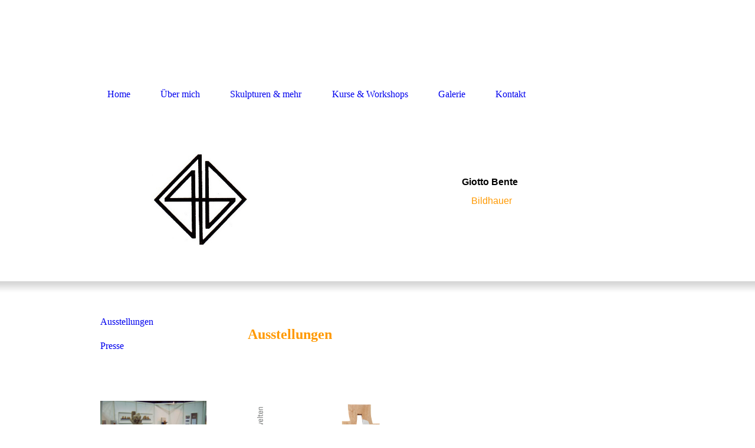

--- FILE ---
content_type: text/html; charset=utf-8
request_url: https://bildhauer-bente.de/Ueber-mich/Ausstellungen
body_size: 36648
content:
<!DOCTYPE html><html lang="de"><head><meta http-equiv="Content-Type" content="text/html; charset=UTF-8"><title>Giotto Bente - Ausstellungen </title><link href="https://bildhauer-bente.de/Ueber-mich/Ausstellungen" rel="canonical"><meta content="Giotto Bente - Ausstellungen " property="og:title"><meta content="website" property="og:type"><meta content="https://bildhauer-bente.de/Ueber-mich/Ausstellungen" property="og:url"><meta content="http://www.bildhauer-bente.de/.cm4all/sysdb/user/ogimage.jpg" property="og:image"><script>
              window.beng = window.beng || {};
              window.beng.env = {
                language: "en",
                country: "US",
                mode: "deploy",
                context: "page",
                pageId: "000002376716",
                skeletonId: "",
                scope: "HTO01FLQILZV",
                isProtected: false,
                navigationText: "Ausstellungen ",
                instance: "1",
                common_prefix: "https://homepagedesigner.telekom.de",
                design_common: "https://homepagedesigner.telekom.de/beng/designs/",
                design_template: "oem/cm_is_034",
                path_design: "https://homepagedesigner.telekom.de/beng/designs/data/oem/cm_is_034/",
                path_res: "https://homepagedesigner.telekom.de/res/",
                path_bengres: "https://homepagedesigner.telekom.de/beng/res/",
                masterDomain: "",
                preferredDomain: "",
                preprocessHostingUri: function(uri) {
                  
                    return uri || "";
                  
                },
                hideEmptyAreas: true
              };
            </script><script xmlns="http://www.w3.org/1999/xhtml" src="https://homepagedesigner.telekom.de/cm4all-beng-proxy/beng-proxy.js">;</script><link xmlns="http://www.w3.org/1999/xhtml" rel="stylesheet" href="https://homepagedesigner.telekom.de/.cm4all/e/static/3rdparty/font-awesome/css/font-awesome.min.css"></link><link rel="stylesheet" type="text/css" href="//homepagedesigner.telekom.de/.cm4all/res/static/libcm4all-js-widget/3.89.7/css/widget-runtime.css"/>

<link rel="stylesheet" type="text/css" href="//homepagedesigner.telekom.de/.cm4all/res/static/beng-editor/5.3.130/css/deploy.css"/>

<link rel="stylesheet" type="text/css" href="//homepagedesigner.telekom.de/.cm4all/res/static/libcm4all-js-widget/3.89.7/css/slideshow-common.css"/>

<script src="//homepagedesigner.telekom.de/.cm4all/res/static/jquery-1.7/jquery.js">;</script><script src="//homepagedesigner.telekom.de/.cm4all/res/static/prototype-1.7.3/prototype.js">;</script><script src="//homepagedesigner.telekom.de/.cm4all/res/static/jslib/1.4.1/js/legacy.js">;</script><script src="//homepagedesigner.telekom.de/.cm4all/res/static/libcm4all-js-widget/3.89.7/js/widget-runtime.js">;</script>

<script src="//homepagedesigner.telekom.de/.cm4all/res/static/libcm4all-js-widget/3.89.7/js/slideshow-common.js">;</script>

<script src="//homepagedesigner.telekom.de/.cm4all/res/static/beng-editor/5.3.130/js/deploy.js">;</script>

<script>
                (function() {
                  var mobileAgent = MobileBrowserSwitch.isMobileAgent(navigator.userAgent);
                  if (mobileAgent) {
                    var url = window.location.pathname;
                    if (url.endsWith("/")) {
                      url = url.substring(0, url.length - 1);
                    }
                    if (url.endsWith("/index.php")) {
                      url = url.substring(0, url.length - 10);
                    }
                    if (!/1,auth,8,1$/.test(url) && !/1%2Cauth%2C8%2C1$/.test(url)) {
                      url += "/mobile/";
                      window.location.pathname = url;
                    }
                  }
                })();
              </script><link rel="stylesheet" type="text/css" href="https://homepagedesigner.telekom.de/.cm4all/designs/static/oem/cm_is_034/1671062654.85/css/main.css"><!--$Id: template.xsl 1213 2011-04-19 14:40:32Z haeusler $--><link href="/.cm4all/handler.php/vars.css?v=20250806121835" type="text/css" rel="stylesheet"><style type="text/css">.cm-logo {background-image: none;background-position: 0px 0px;
background-size: 420px 293px;
background-repeat: no-repeat;
      }</style><script type="text/javascript">window.cmLogoWidgetId = "CMTOI_cm4all_com_widgets_Logo_12794165";
            window.cmLogoGetCommonWidget = function (){
                return new cm4all.Common.Widget({
            base    : "/Ueber-mich/Ausstellungen",
            session : "",
            frame   : "",
            path    : "CMTOI_cm4all_com_widgets_Logo_12794165"
        })
            };
            window.logoConfiguration = {
                "cm-logo-x" : "0",
        "cm-logo-y" : "0",
        "cm-logo-v" : "2.0",
        "cm-logo-w" : "420",
        "cm-logo-h" : "293",
        "cm-logo-di" : "oem/cm_is_034",
        "cm-logo-u" : "public-service://0/",
        "cm-logo-k" : "/.cm4all/sysdb/keyvisuals/0526ae655e48a6585c26997ee5ed33cfa290.jpg",
        "cm-logo-bc" : "",
        "cm-logo-ln" : "",
        "cm-logo-ln$" : "",
        "cm-logo-hi" : true
        ,
        _logoBaseUrl : "\/.cm4all\/sysdb.iproc\/keyvisuals\/0526ae655e48a6585c26997ee5ed33cfa290.jpg\/scale_0_0\/",
        _logoPath : "0526ae655e48a6585c26997ee5ed33cfa290.jpg"
        };
				document.observe('dom:loaded', function() {
					var containers = document.querySelectorAll("[cm_type=logo], [id=logo], .cm-logo");
          for (var i = 0; i < containers.length; i++) {
            var container = containers[i];
            if (container && window.beng && beng.env && beng.env.hideEmptyAreas) {
              if (beng.env.mode != "edit") {
                container.addClassName("cm_empty");
              } else {
                container.addClassName("cm_empty_editor");
              }
            }
          }
				});
			</script><link rel="icon" href="data:;base64,iVBORw0KGgo="/><style id="cm_table_styles">
      /*CM14b79bc68f8c92ff4213f7f3_begin*/
        #CM14b79bc68f8c92ff4213f7f3_div {
          margin: 0;
          padding: 0;
          
            width: 100%;
            max-width: 100%;
          
        }
        #CM14b79bc68f8c92ff4213f7f3 {
          border-spacing: 0px;
          
            width: 100%;
          
            margin: 10px -5px; 
            text-align: left;
          
            table-layout: fixed;
          
            width: 100%;
          
        }
        #CM14b79bc68f8c92ff4213f7f3 tr.cm_table {
          
            vertical-align: top;
          
        }
        #CM14b79bc68f8c92ff4213f7f3 td.cm_table {
            padding: 5px;
            
        }
        #CM14b79bc68f8c92ff4213f7f3 tr.cm_table.cm_firstrow td.cm_table {
          border-top: 0;
        }
        #CM14b79bc68f8c92ff4213f7f3 tr.cm_table.cm_lastrow td.cm_table {
          border-bottom: 0;
        }
        #CM14b79bc68f8c92ff4213f7f3 td.cm_table.cm_firstcol {
          border-left: 0;
        }
        #CM14b79bc68f8c92ff4213f7f3 td.cm_table.cm_lastcol {
          border-right: 0;
        }
      /*CM14b79bc68f8c92ff4213f7f3_end*/
    
      /*CM14b79baae503bad8aeeeab4e4_begin*/
        #CM14b79baae503bad8aeeeab4e4_div {
          margin: 0;
          padding: 0;
          
            width: 100%;
            max-width: 100%;
          
        }
        #CM14b79baae503bad8aeeeab4e4 {
          border-spacing: 0px;
          
            width: 100%;
          
            margin: 10px -5px; 
            text-align: left;
          
            width: 100%;
          
        }
        #CM14b79baae503bad8aeeeab4e4 tr.cm_table {
          
            vertical-align: top;
          
        }
        #CM14b79baae503bad8aeeeab4e4 td.cm_table {
            padding: 5px;
            
        }
        #CM14b79baae503bad8aeeeab4e4 tr.cm_table.cm_firstrow td.cm_table {
          border-top: 0;
        }
        #CM14b79baae503bad8aeeeab4e4 tr.cm_table.cm_lastrow td.cm_table {
          border-bottom: 0;
        }
        #CM14b79baae503bad8aeeeab4e4 td.cm_table.cm_firstcol {
          border-left: 0;
        }
        #CM14b79baae503bad8aeeeab4e4 td.cm_table.cm_lastcol {
          border-right: 0;
        }
      /*CM14b79baae503bad8aeeeab4e4_end*/
    </style><style id="cm_background_queries"></style><script type="application/x-cm4all-cookie-consent" data-code=""></script></head><body ondrop="return false;" class=" device-desktop cm-deploy cm-deploy-342 cm-deploy-4x"><div class="cm-background" data-cm-qa-bg="image"></div><div class="cm-background-video" data-cm-qa-bg="video"></div><div class="cm-background-effects" data-cm-qa-bg="effect"></div><div id="page_wrapper"><div id="logo_wrapper"><div id="logo" class="cm-logo"> </div></div><div id="head_wrapper"><div id="navigation_wrapper"><div id="cm_navigation"><ul id="cm_mainnavigation"><li id="cm_navigation_pid_2375731"><a title="Home" href="/Home" class="cm_anchor">Home</a></li><li id="cm_navigation_pid_2375730" class="cm_current cm_has_subnavigation"><a title="Über mich" href="/Ueber-mich" class="cm_anchor">Über mich</a></li><li id="cm_navigation_pid_2375729" class="cm_has_subnavigation"><a title="Skulpturen &amp; mehr" href="/Skulpturen-mehr" class="cm_anchor">Skulpturen &amp; mehr</a></li><li id="cm_navigation_pid_2375728"><a title="Kurse &amp; Workshops" href="/Kurse-Workshops" class="cm_anchor">Kurse &amp; Workshops</a></li><li id="cm_navigation_pid_2375727"><a title="Galerie" href="/Galerie" class="cm_anchor">Galerie</a></li><li id="cm_navigation_pid_2375726" class="cm_has_subnavigation"><a title="Kontakt" href="/Kontakt" class="cm_anchor">Kontakt</a></li></ul></div></div><div id="head"><div id="keyvisual" class="cm-kv-0"> </div><div id="title"><h1 style="visibility:visible;"><span style="font-family: Roboto, sans-serif;"><strong>Giotto Bente</strong></span></h1><h2 style="visibility:visible;"><span style="color: #ff9900; font-size: 20px; font-family: Roboto, sans-serif;"> </span><span style="font-family: Roboto, sans-serif; color: #ff9900;">Bildhauer</span></h2></div></div></div><div id="shadow"> </div><div id="content_wrapper"><div class="content_sidebar"><div id="cm_subnavigation"><ul class="cm_subnavigation"><li id="cm_navigation_pid_2376716" class="cm_current"><a title="Ausstellungen " href="/Ueber-mich/Ausstellungen" class="cm_anchor">Ausstellungen </a></li><li id="cm_navigation_pid_2376717"><a title="Presse " href="/Ueber-mich/Presse" class="cm_anchor">Presse </a></li></ul></div><div class="clear"> </div><div id="widgetbar_page_1" data-cm-hintable="yes"><p> </p><div id="widgetcontainer_CMTOI_cm4all_com_widgets_PhotoToi_14306532" class="
				    cm_widget_block
					cm_widget cm4all_com_widgets_PhotoToi cm_widget_block_center" style="width:100%; max-width:180px; "><div class="cm_widget_anchor"><a name="CMTOI_cm4all_com_widgets_PhotoToi_14306532" id="widgetanchor_CMTOI_cm4all_com_widgets_PhotoToi_14306532"><!--cm4all.com.widgets.PhotoToi--></a></div><img title="" alt="" src="//homepagedesigner.telekom.de/imageprocessor/processor.cls/CMTOI/cm4all/com/widgets/PhotoToi/14/30/65/32/14b646bd1e9/scale_448_0%3Bdonotenlarge/14b646bd1e9" style="display:block;border:0px;" width="100%" onerror="this.style.display = 'none';" /></div><p> </p></div><div id="widgetbar_site_1" data-cm-hintable="yes"><p> </p><p> </p><p> </p><p> </p></div><div id="widgetbar_page_2" data-cm-hintable="yes"><p> </p></div><div id="widgetbar_site_2" data-cm-hintable="yes"><p> </p><p> </p><p> </p></div></div><div id="content_right_wrapper"><div class="content_main" data-cm-hintable="yes"><p> </p><h1><span style="color: #ff9900; font-size: x-large;">Ausstellungen </span></h1><p><br></p><div class="clearFloating" style="clear:both;height: 0px; width: auto;"></div><div id="widgetcontainer_TKOMSI_cm4all_com_widgets_UroPhoto_27041448" class="cm_widget cm4all_com_widgets_UroPhoto cm_widget_float_left" style="width:38.2%; max-width:1080px; "><div class="cm_widget_anchor"><a name="TKOMSI_cm4all_com_widgets_UroPhoto_27041448" id="widgetanchor_TKOMSI_cm4all_com_widgets_UroPhoto_27041448"><!--cm4all.com.widgets.UroPhoto--></a></div><div xmlns="http://www.w3.org/1999/xhtml" data-uro-type="image" style="width:100%;height:100%;" id="uroPhotoOuterTKOMSI_cm4all_com_widgets_UroPhoto_27041448">            <picture><source srcset="/.cm4all/uproc.php/0/.PUNKTum_Holzwelten_Quadrat1.jpg/picture-1600?_=19127174149 1x, /.cm4all/uproc.php/0/.PUNKTum_Holzwelten_Quadrat1.jpg/picture-2600?_=19127174149 2x" media="(min-width:800px)"><source srcset="/.cm4all/uproc.php/0/.PUNKTum_Holzwelten_Quadrat1.jpg/picture-1200?_=19127174149 1x, /.cm4all/uproc.php/0/.PUNKTum_Holzwelten_Quadrat1.jpg/picture-1600?_=19127174149 2x" media="(min-width:600px)"><source srcset="/.cm4all/uproc.php/0/.PUNKTum_Holzwelten_Quadrat1.jpg/picture-800?_=19127174149 1x, /.cm4all/uproc.php/0/.PUNKTum_Holzwelten_Quadrat1.jpg/picture-1200?_=19127174149 2x" media="(min-width:400px)"><source srcset="/.cm4all/uproc.php/0/.PUNKTum_Holzwelten_Quadrat1.jpg/picture-400?_=19127174149 1x, /.cm4all/uproc.php/0/.PUNKTum_Holzwelten_Quadrat1.jpg/picture-800?_=19127174149 2x" media="(min-width:200px)"><source srcset="/.cm4all/uproc.php/0/.PUNKTum_Holzwelten_Quadrat1.jpg/picture-200?_=19127174149 1x, /.cm4all/uproc.php/0/.PUNKTum_Holzwelten_Quadrat1.jpg/picture-400?_=19127174149 2x" media="(min-width:100px)"><img src="/.cm4all/uproc.php/0/.PUNKTum_Holzwelten_Quadrat1.jpg/picture-200?_=19127174149" data-uro-original="/.cm4all/uproc.php/0/PUNKTum_Holzwelten_Quadrat1.jpg?_=19127174149" onerror="uroGlobal().util.error(this, '', 'uro-widget')" data-uro-width="1080" data-uro-height="1080" alt="" style="width:100%;" title="" loading="lazy"></picture>
<span></span></div></div><p><br></p><p><br></p><p><br></p><p><span style="font-size: 16px; font-family: Roboto, sans-serif;"> </span></p><p><br></p><p><br></p><div class="clearFloating" style="clear:both;height: 0px; width: auto;"></div><div id="widgetcontainer_TKOMSI_cm4all_com_widgets_UroPhoto_27041450" class="cm_widget cm4all_com_widgets_UroPhoto cm_widget_float_left" style="width:38.2%; max-width:1080px; "><div class="cm_widget_anchor"><a name="TKOMSI_cm4all_com_widgets_UroPhoto_27041450" id="widgetanchor_TKOMSI_cm4all_com_widgets_UroPhoto_27041450"><!--cm4all.com.widgets.UroPhoto--></a></div><div xmlns="http://www.w3.org/1999/xhtml" data-uro-type="image" style="width:100%;height:100%;" id="uroPhotoOuterTKOMSI_cm4all_com_widgets_UroPhoto_27041450">            <picture><source srcset="/.cm4all/uproc.php/0/.PUNKTum_Holzwelten_Quadrat2.jpg/picture-1600?_=1912718a8db 1x, /.cm4all/uproc.php/0/.PUNKTum_Holzwelten_Quadrat2.jpg/picture-2600?_=1912718a8db 2x" media="(min-width:800px)"><source srcset="/.cm4all/uproc.php/0/.PUNKTum_Holzwelten_Quadrat2.jpg/picture-1200?_=1912718a8db 1x, /.cm4all/uproc.php/0/.PUNKTum_Holzwelten_Quadrat2.jpg/picture-1600?_=1912718a8db 2x" media="(min-width:600px)"><source srcset="/.cm4all/uproc.php/0/.PUNKTum_Holzwelten_Quadrat2.jpg/picture-800?_=1912718a8db 1x, /.cm4all/uproc.php/0/.PUNKTum_Holzwelten_Quadrat2.jpg/picture-1200?_=1912718a8db 2x" media="(min-width:400px)"><source srcset="/.cm4all/uproc.php/0/.PUNKTum_Holzwelten_Quadrat2.jpg/picture-400?_=1912718a8db 1x, /.cm4all/uproc.php/0/.PUNKTum_Holzwelten_Quadrat2.jpg/picture-800?_=1912718a8db 2x" media="(min-width:200px)"><source srcset="/.cm4all/uproc.php/0/.PUNKTum_Holzwelten_Quadrat2.jpg/picture-200?_=1912718a8db 1x, /.cm4all/uproc.php/0/.PUNKTum_Holzwelten_Quadrat2.jpg/picture-400?_=1912718a8db 2x" media="(min-width:100px)"><img src="/.cm4all/uproc.php/0/.PUNKTum_Holzwelten_Quadrat2.jpg/picture-200?_=1912718a8db" data-uro-original="/.cm4all/uproc.php/0/PUNKTum_Holzwelten_Quadrat2.jpg?_=1912718a8db" onerror="uroGlobal().util.error(this, '', 'uro-widget')" data-uro-width="1080" data-uro-height="1080" alt="" style="width:100%;" title="" loading="lazy"></picture>
<span></span></div></div><p><br></p><p><br></p><p><br></p><p><br></p><p><br></p><p><br></p><p><br></p><p><br></p><div class="clearFloating" style="clear:both;height: 0px; width: auto;"></div><div id="widgetcontainer_TKOMSI_cm4all_com_widgets_UroPhoto_27041456" class="cm_widget cm4all_com_widgets_UroPhoto cm_widget_float_left" style="width:38.2%; max-width:1080px; "><div class="cm_widget_anchor"><a name="TKOMSI_cm4all_com_widgets_UroPhoto_27041456" id="widgetanchor_TKOMSI_cm4all_com_widgets_UroPhoto_27041456"><!--cm4all.com.widgets.UroPhoto--></a></div><div xmlns="http://www.w3.org/1999/xhtml" data-uro-type="image" style="width:100%;height:100%;" id="uroPhotoOuterTKOMSI_cm4all_com_widgets_UroPhoto_27041456">            <picture><source srcset="/.cm4all/uproc.php/0/.PUNKTum_Holzwelten_Quadrat3.jpg/picture-1600?_=191271aee43 1x, /.cm4all/uproc.php/0/.PUNKTum_Holzwelten_Quadrat3.jpg/picture-2600?_=191271aee43 2x" media="(min-width:800px)"><source srcset="/.cm4all/uproc.php/0/.PUNKTum_Holzwelten_Quadrat3.jpg/picture-1200?_=191271aee43 1x, /.cm4all/uproc.php/0/.PUNKTum_Holzwelten_Quadrat3.jpg/picture-1600?_=191271aee43 2x" media="(min-width:600px)"><source srcset="/.cm4all/uproc.php/0/.PUNKTum_Holzwelten_Quadrat3.jpg/picture-800?_=191271aee43 1x, /.cm4all/uproc.php/0/.PUNKTum_Holzwelten_Quadrat3.jpg/picture-1200?_=191271aee43 2x" media="(min-width:400px)"><source srcset="/.cm4all/uproc.php/0/.PUNKTum_Holzwelten_Quadrat3.jpg/picture-400?_=191271aee43 1x, /.cm4all/uproc.php/0/.PUNKTum_Holzwelten_Quadrat3.jpg/picture-800?_=191271aee43 2x" media="(min-width:200px)"><source srcset="/.cm4all/uproc.php/0/.PUNKTum_Holzwelten_Quadrat3.jpg/picture-200?_=191271aee43 1x, /.cm4all/uproc.php/0/.PUNKTum_Holzwelten_Quadrat3.jpg/picture-400?_=191271aee43 2x" media="(min-width:100px)"><img src="/.cm4all/uproc.php/0/.PUNKTum_Holzwelten_Quadrat3.jpg/picture-200?_=191271aee43" data-uro-original="/.cm4all/uproc.php/0/PUNKTum_Holzwelten_Quadrat3.jpg?_=191271aee43" onerror="uroGlobal().util.error(this, '', 'uro-widget')" data-uro-width="1080" data-uro-height="1080" alt="" style="width:100%;" title="" loading="lazy"></picture>
<span></span></div></div><p><br></p><p><br></p><p><br></p><p><br></p><p><br></p><p><br></p><p><br></p><p><br></p><p><br></p><p><span style="font-size: 16px; font-family: Roboto, sans-serif;">Wer Interesse hat und sich meine Arbeiten ansehen möchte,                                                                    kann mich seit März 2021 in meinem  Studio besuchen.                                                                            Es befindet sich in unmittelbarer nähe zu meinem Atelier am Kieler Wilhelmplatz.</span></p><p> </p><div class="clearFloating" style="clear:both;height: 0px; width: auto;"></div><div id="widgetcontainer_TKOMSI_cm4all_com_widgets_UroPhoto_26784388" class="
				    cm_widget_block
					cm_widget cm4all_com_widgets_UroPhoto cm_widget_block_center" style="width:100%; max-width:4370px; "><div class="cm_widget_anchor"><a name="TKOMSI_cm4all_com_widgets_UroPhoto_26784388" id="widgetanchor_TKOMSI_cm4all_com_widgets_UroPhoto_26784388"><!--cm4all.com.widgets.UroPhoto--></a></div><div xmlns="http://www.w3.org/1999/xhtml" data-uro-type="image" style="width:100%;height:100%;" id="uroPhotoOuterTKOMSI_cm4all_com_widgets_UroPhoto_26784388">            <picture><source srcset="/.cm4all/uproc.php/0/.nsmail.jpeg/picture-1600?_=18e23b85521 1x, /.cm4all/uproc.php/0/.nsmail.jpeg/picture-2600?_=18e23b85521 2x" media="(min-width:800px)"><source srcset="/.cm4all/uproc.php/0/.nsmail.jpeg/picture-1200?_=18e23b85521 1x, /.cm4all/uproc.php/0/.nsmail.jpeg/picture-1600?_=18e23b85521 2x" media="(min-width:600px)"><source srcset="/.cm4all/uproc.php/0/.nsmail.jpeg/picture-800?_=18e23b85521 1x, /.cm4all/uproc.php/0/.nsmail.jpeg/picture-1200?_=18e23b85521 2x" media="(min-width:400px)"><source srcset="/.cm4all/uproc.php/0/.nsmail.jpeg/picture-400?_=18e23b85521 1x, /.cm4all/uproc.php/0/.nsmail.jpeg/picture-800?_=18e23b85521 2x" media="(min-width:200px)"><source srcset="/.cm4all/uproc.php/0/.nsmail.jpeg/picture-200?_=18e23b85521 1x, /.cm4all/uproc.php/0/.nsmail.jpeg/picture-400?_=18e23b85521 2x" media="(min-width:100px)"><img src="/.cm4all/uproc.php/0/.nsmail.jpeg/picture-200?_=18e23b85521" data-uro-original="/.cm4all/uproc.php/0/nsmail.jpeg?_=18e23b85521" onerror="uroGlobal().util.error(this, '', 'uro-widget')" data-uro-width="4370" data-uro-height="3225" alt="" style="width:100%;" title="" loading="lazy"></picture>
<span></span></div></div><p><br></p><p><br></p><p><span style="font-size: 16px; font-weight: 700; font-family: Roboto, sans-serif;">Ausstellungen in 2024</span></p><p><span style="font-size: 16px; font-weight: 700; font-family: Roboto, sans-serif;">Sommerateliers Schleswig-Holstein 2024</span></p><p><span style="font-size: 16px; font-family: Roboto, sans-serif;">13. &amp; 14. Juli                                                                                                                                            Mitglieder der Berufsverbände BBK, BAK und GEDOK öffnen ihre Ateliers und Werkstätten</span></p><p><br></p><p><br></p><p><span style="font-size: 16px; font-family: Roboto, sans-serif;"><strong>Kieler Ateliertage</strong></span></p><div class="cm_column_wrapper"><div style="width: 50%;" class="cm_column"><p><span style="font-size: 16px; font-family: Roboto, sans-serif;">28. &amp; 29. September </span></p></div><div style="width: 7.5px;" class="cm_column_gap cm_column_gap_left"></div><div style="width: 7.5px;" class="cm_column_gap cm_column_gap_right"></div><div style="width: 50%;" class="cm_column"><p><br></p></div></div><p><strong style="font-size: medium;"><span style="font-family: Roboto, sans-serif;">      </span></strong></p><p><span style="font-size: medium; font-family: Roboto, sans-serif;">An diesem Wochenende lade ich herzlich ein mich in </span><span style="font-family: Roboto, sans-serif; font-size: medium;">meinem Atelier und Studio zu besuchen.            Ich hoffe dann wieder einen Gastkünstler*in vorstellen zu können.          </span></p><p><span style="font-size: 16px; font-family: Roboto, sans-serif;"><span style="color: #ff6600;"><strong>https://www.kieler-ateliertage.de</strong> </span><span style="color: #ff6600;"> </span></span><span style="color: #ff6600; font-family: Roboto, sans-serif; font-size: medium;"> </span></p><p><br></p><p><br></p><p><br></p><p> <span style="font-family: Roboto, sans-serif; font-size: medium;"><span style="color: #ff6600;">          </span> </span></p><div class="clearFloating" style="clear:both;height: 0px; width: auto;"></div><div id="widgetcontainer_TKOMSI_de_dtag_hosting_hpcreator_widget_PictureGallery_21900596" class="
				    cm_widget_block
					cm_widget com_cm4all_wdn_PhotoSlideshow cm_widget_block_center" style="width:100%; max-width:100%; "><div class="cm_widget_anchor"><a name="TKOMSI_de_dtag_hosting_hpcreator_widget_PictureGallery_21900596" id="widgetanchor_TKOMSI_de_dtag_hosting_hpcreator_widget_PictureGallery_21900596"><!--com.cm4all.wdn.PhotoSlideshow--></a></div><script type="text/javascript">
window.cm4all.widgets.register( '/Ueber-mich/Ausstellungen', '', '', 'TKOMSI_de_dtag_hosting_hpcreator_widget_PictureGallery_21900596');
</script>
		<script type="text/javascript">
	(function() {

		var links = ["@\/3rd\/photoswipe-4.1.2\/photoswipe.css","@\/css\/show-lightbox.min.css?version=54.css","@\/css\/show-slideshow.min.css?version=54.css"];
		for( var i=0; i<links.length; i++) {
			if( links[i].indexOf( '@')==0) {
				links[i] = "https://homepagedesigner.telekom.de/.cm4all/widgetres.php/com.cm4all.wdn.PhotoSlideshow/" + links[i].substring( 2);
			} else if( links[i].indexOf( '/')!=0) {
				links[i] = window.cm4all.widgets[ 'TKOMSI_de_dtag_hosting_hpcreator_widget_PictureGallery_21900596'].url( links[i]);
			}
		}
		cm4all.Common.loadCss( links);

		var scripts = ["@\/js\/show.min.js?version=54.js","@\/3rd\/photoswipe-4.1.2\/photoswipe.min.js","@\/js\/show-lightbox.min.js?version=54.js"];
		for( var i=0; i<scripts.length; i++) {
			if( scripts[i].indexOf( '@')==0) {
				scripts[i] = "https://homepagedesigner.telekom.de/.cm4all/widgetres.php/com.cm4all.wdn.PhotoSlideshow/" + scripts[i].substring( 2);
			} else if( scripts[i].indexOf( '/')!=0) {
				scripts[i] = window.cm4all.widgets[ 'TKOMSI_de_dtag_hosting_hpcreator_widget_PictureGallery_21900596'].url( scripts[i]);
			}
		}

		var deferred = jQuery.Deferred();
		window.cm4all.widgets[ 'TKOMSI_de_dtag_hosting_hpcreator_widget_PictureGallery_21900596'].ready = (function() {
			var ready = function ready( handler) {
				deferred.done( handler);
			};
			return deferred.promise( ready);
		})();
		cm4all.Common.requireLibrary( scripts, function() {
			deferred.resolveWith( window.cm4all.widgets[ 'TKOMSI_de_dtag_hosting_hpcreator_widget_PictureGallery_21900596']);
		});
	})();
</script><!-- PhotoSlideshow -->
<script type="text/javascript">
    (function() {
    if (document.querySelector('link[href*="/font-awesome."], link[href*="/e/Bundle/"]')) {
      return;
    }

    var request = new XMLHttpRequest();
    request.open('GET', '//c4t.cc/font-awesome,version=4?format=json', true);
    request.onload = function() {
      if (request.status >= 200 && request.status < 400) {
        var data = JSON.parse(request.responseText);
        if (data && data.resources && Array.isArray(data.resources.css)) {
          window.Common.loadCss(data.resources.css);
        }
      }
    };
    request.send();
  })();
</script>

<div
  class="cm-widget_photoslideshow"
  style="opacity: 0;"
  id="C_TKOMSI_de_dtag_hosting_hpcreator_widget_PictureGallery_21900596__-photos"
>
  
  <!-- BEGIN inc/show/photoslideshow -->
<ul class=" cm-w_phs-t-bottom cm-w_phs-a-horizontal">
<li data-index='0'  ><div class='cm-w_phs-uro-item'>  <picture><source srcset="/.cm4all/uproc.php/0/Bildergalerie%20Schau%20der%201000%20Bilder%202018/.IMG_20180922_133953.jpg/picture-2600?_=19be58bd6ab 1x, /.cm4all/uproc.php/0/Bildergalerie%20Schau%20der%201000%20Bilder%202018/IMG_20180922_133953.jpg?_=19be58bd6ab 2x" media="(min-width:1300px)"><source srcset="/.cm4all/uproc.php/0/Bildergalerie%20Schau%20der%201000%20Bilder%202018/.IMG_20180922_133953.jpg/picture-1600?_=19be58bd6ab 1x, /.cm4all/uproc.php/0/Bildergalerie%20Schau%20der%201000%20Bilder%202018/.IMG_20180922_133953.jpg/picture-2600?_=19be58bd6ab 2x" media="(min-width:800px)"><source srcset="/.cm4all/uproc.php/0/Bildergalerie%20Schau%20der%201000%20Bilder%202018/.IMG_20180922_133953.jpg/picture-1200?_=19be58bd6ab 1x, /.cm4all/uproc.php/0/Bildergalerie%20Schau%20der%201000%20Bilder%202018/.IMG_20180922_133953.jpg/picture-1600?_=19be58bd6ab 2x" media="(min-width:600px)"><source srcset="/.cm4all/uproc.php/0/Bildergalerie%20Schau%20der%201000%20Bilder%202018/.IMG_20180922_133953.jpg/picture-800?_=19be58bd6ab 1x, /.cm4all/uproc.php/0/Bildergalerie%20Schau%20der%201000%20Bilder%202018/.IMG_20180922_133953.jpg/picture-1200?_=19be58bd6ab 2x" media="(min-width:400px)"><source srcset="/.cm4all/uproc.php/0/Bildergalerie%20Schau%20der%201000%20Bilder%202018/.IMG_20180922_133953.jpg/picture-400?_=19be58bd6ab 1x, /.cm4all/uproc.php/0/Bildergalerie%20Schau%20der%201000%20Bilder%202018/.IMG_20180922_133953.jpg/picture-800?_=19be58bd6ab 2x" media="(min-width:200px)"><source srcset="/.cm4all/uproc.php/0/Bildergalerie%20Schau%20der%201000%20Bilder%202018/.IMG_20180922_133953.jpg/picture-200?_=19be58bd6ab 1x, /.cm4all/uproc.php/0/Bildergalerie%20Schau%20der%201000%20Bilder%202018/.IMG_20180922_133953.jpg/picture-400?_=19be58bd6ab 2x" media="(min-width:100px)"><img src="/.cm4all/uproc.php/0/Bildergalerie%20Schau%20der%201000%20Bilder%202018/.IMG_20180922_133953.jpg/picture-200?_=19be58bd6ab" data-uro-original="/.cm4all/uproc.php/0/Bildergalerie%20Schau%20der%201000%20Bilder%202018/IMG_20180922_133953.jpg?_=19be58bd6ab" onerror="uroGlobal().util.error(this, '', 'uro-widget')" alt="IMG_20180922_133953"></picture></div></li>
</ul>

  <div class="cm-w_phs-thumbnail-box">
  <ol class="cm-w_phs-thumbnail-list">
  </ol>
</div>
    <div class="cm-w_phs-prev"><i class="fa fa-angle-left"></i></div>
<div class="cm-w_phs-next"><i class="fa fa-angle-right"></i></div>
    <div class="cm-w_phs-dots"></div>
    <div class="cm-w_phs-lbTrigger"><i class="fa fa-expand"></i></div>
  
<div class="cm-w_phs-swipe-r"></div>
<div class="cm-w_phs-swipe-l"></div>
<!-- END inc/show/photoslideshow -->

  
</div>
<script type="text/javascript">
(function () {
  'use strict';
  var options = {
    imagesLeft:  0,
    imagesCount: 1,
    cPrefix: 'C_TKOMSI_de_dtag_hosting_hpcreator_widget_PictureGallery_21900596__',
    containerId: 'C_TKOMSI_de_dtag_hosting_hpcreator_widget_PictureGallery_21900596__-photos',
    cClass: 'cm-w_phs',
    cPath: 'TKOMSI_de_dtag_hosting_hpcreator_widget_PictureGallery_21900596',
    endpoint: {
      photos: window.cm4all.widgets['TKOMSI_de_dtag_hosting_hpcreator_widget_PictureGallery_21900596'].url('photos')
    },
    isPreview: undefined,    arrows: true,
    autoplay: false,
    title: true,
    desc: false,
    dots: true,
    lightbox: true,
    thumbs: "horizontal",
    viewTime: 3
  };
  var lgtboxOptions = {
    debug: options.debug,
    isShowTitle: true,
    text: {"error":"Das Bild konnte nicht geladen werden."},
    templateId: 'cm-widget_photoslideshow-lightbox',
    endpoint: {
      photoswipeTemplate: window.cm4all.widgets['TKOMSI_de_dtag_hosting_hpcreator_widget_PictureGallery_21900596'].url('lightbox')
    }
  };
  window.cm4all.widgets['TKOMSI_de_dtag_hosting_hpcreator_widget_PictureGallery_21900596'].ready(function() {
    var photoSlideshow = new window.cm4widget.slideshow.PhotoSlideshow(options);
    photoSlideshow.init();

        var lgtbox = new window.cm4widget.slideshow.PhotoLightBox(photoSlideshow, lgtboxOptions);
    lgtbox.init();
      })
}());
</script>
<!-- /PhotoSlideshow -->
</div><p> </p><p> </p><p><br></p><p> </p><p> </p><p> </p><p> </p><p> </p><p> </p><p> </p><p> </p><div id="CM14b79bc68f8c92ff4213f7f3_div" style="overflow-x:auto;"><table id="CM14b79bc68f8c92ff4213f7f3" class="cm_table"><tbody class="cm_table"><tr class="cm_table cm_firstrow"></tr><tr class="cm_table"></tr><tr class="cm_table"></tr><tr class="cm_table cm_lastrow"></tr></tbody></table></div><div id="CM14b79baae503bad8aeeeab4e4_div" style="overflow-x:auto;"><table id="CM14b79baae503bad8aeeeab4e4" class="cm_table"><tbody class="cm_table"><tr class="cm_table cm_firstrow"></tr><tr class="cm_table"></tr><tr class="cm_table"></tr><tr class="cm_table cm_lastrow"></tr></tbody></table></div><p> </p><div id="cm_bottom_clearer" style="clear: both;" contenteditable="false"></div></div></div></div><div id="footer_wrapper"><div id="footer" data-cm-hintable="yes"> </div></div></div><div class="cm_widget_anchor"><a name="TKOMSI_cm4all_com_widgets_CookiePolicy_20647238" id="widgetanchor_TKOMSI_cm4all_com_widgets_CookiePolicy_20647238"><!--cm4all.com.widgets.CookiePolicy--></a></div><script data-tracking="true" data-cookie-settings-enabled="false" src="https://homepagedesigner.telekom.de/.cm4all/widgetres.php/cm4all.com.widgets.CookiePolicy/show.js?v=3.3.29" defer="defer" id="cookieSettingsScript"></script><noscript ><div style="position:absolute;bottom:0;" id="statdiv"><img alt="" height="1" width="1" src="https://homepagedesigner.telekom.de/.cm4all/_pixel.img?site=1638250-vQVWwodU&amp;page=pid_2376716&amp;path=%2FUeber-mich%2FAusstellungen&amp;nt=Ausstellungen+"/></div></noscript><script  type="text/javascript">//<![CDATA[
            document.body.insertAdjacentHTML('beforeend', '<div style="position:absolute;bottom:0;" id="statdiv"><img alt="" height="1" width="1" src="https://homepagedesigner.telekom.de/.cm4all/_pixel.img?site=1638250-vQVWwodU&amp;page=pid_2376716&amp;path=%2FUeber-mich%2FAusstellungen&amp;nt=Ausstellungen+&amp;domain='+escape(document.location.hostname)+'&amp;ref='+escape(document.referrer)+'"/></div>');
        //]]></script><div style="display: none;" id="keyvisualWidgetVideosContainer"></div><style type="text/css">.cm-kv-0 {
background-color: transparent;
background-position: 50% 50%;
background-size: auto 60%;
background-repeat: no-repeat;
}
            @media(min-width: 100px), (min-resolution: 72dpi), (-webkit-min-device-pixel-ratio: 1) {.cm-kv-0{background-image:url("/.cm4all/uproc.php/0/.Logo%20Kopie.jpg/picture-200?_=18e1ed64658");}}@media(min-width: 100px), (min-resolution: 144dpi), (-webkit-min-device-pixel-ratio: 2) {.cm-kv-0{background-image:url("/.cm4all/uproc.php/0/.Logo%20Kopie.jpg/picture-400?_=18e1ed64658");}}@media(min-width: 200px), (min-resolution: 72dpi), (-webkit-min-device-pixel-ratio: 1) {.cm-kv-0{background-image:url("/.cm4all/uproc.php/0/.Logo%20Kopie.jpg/picture-400?_=18e1ed64658");}}@media(min-width: 200px), (min-resolution: 144dpi), (-webkit-min-device-pixel-ratio: 2) {.cm-kv-0{background-image:url("/.cm4all/uproc.php/0/.Logo%20Kopie.jpg/picture-800?_=18e1ed64658");}}@media(min-width: 400px), (min-resolution: 72dpi), (-webkit-min-device-pixel-ratio: 1) {.cm-kv-0{background-image:url("/.cm4all/uproc.php/0/.Logo%20Kopie.jpg/picture-800?_=18e1ed64658");}}@media(min-width: 400px), (min-resolution: 144dpi), (-webkit-min-device-pixel-ratio: 2) {.cm-kv-0{background-image:url("/.cm4all/uproc.php/0/.Logo%20Kopie.jpg/picture-1200?_=18e1ed64658");}}@media(min-width: 600px), (min-resolution: 72dpi), (-webkit-min-device-pixel-ratio: 1) {.cm-kv-0{background-image:url("/.cm4all/uproc.php/0/.Logo%20Kopie.jpg/picture-1200?_=18e1ed64658");}}@media(min-width: 600px), (min-resolution: 144dpi), (-webkit-min-device-pixel-ratio: 2) {.cm-kv-0{background-image:url("/.cm4all/uproc.php/0/.Logo%20Kopie.jpg/picture-1600?_=18e1ed64658");}}@media(min-width: 800px), (min-resolution: 72dpi), (-webkit-min-device-pixel-ratio: 1) {.cm-kv-0{background-image:url("/.cm4all/uproc.php/0/.Logo%20Kopie.jpg/picture-1600?_=18e1ed64658");}}@media(min-width: 800px), (min-resolution: 144dpi), (-webkit-min-device-pixel-ratio: 2) {.cm-kv-0{background-image:url("/.cm4all/uproc.php/0/.Logo%20Kopie.jpg/picture-2600?_=18e1ed64658");}}
</style><style type="text/css">
			#keyvisual {
				overflow: hidden;
			}
			.kv-video-wrapper {
				width: 100%;
				height: 100%;
				position: relative;
			}
			</style><script type="text/javascript">
				jQuery(document).ready(function() {
					function moveTempVideos(slideshow, isEditorMode) {
						var videosContainer = document.getElementById('keyvisualWidgetVideosContainer');
						if (videosContainer) {
							while (videosContainer.firstChild) {
								var div = videosContainer.firstChild;
								var divPosition = div.className.substring('cm-kv-0-tempvideo-'.length);
								if (isEditorMode && parseInt(divPosition) > 1) {
									break;
								}
								videosContainer.removeChild(div);
								if (div.nodeType == Node.ELEMENT_NODE) {
									var pos = '';
									if (slideshow) {
										pos = '-' + divPosition;
									}
									var kv = document.querySelector('.cm-kv-0' + pos);
									if (kv) {
										if (!slideshow) {
											var wrapperDiv = document.createElement("div"); 
											wrapperDiv.setAttribute("class", "kv-video-wrapper");
											kv.insertBefore(wrapperDiv, kv.firstChild);
											kv = wrapperDiv;
										}
										while (div.firstChild) {
											kv.appendChild(div.firstChild);
										}
										if (!slideshow) {
											break;
										}
									}
								}
							}
						}
					}

					function kvClickAction(mode, href) {
						if (mode == 'internal') {
							if (!window.top.syntony || !/_home$/.test(window.top.syntony.bifmState)) {
								window.location.href = href;
							}
						} else if (mode == 'external') {
							var a = document.createElement('a');
							a.href = href;
							a.target = '_blank';
							a.rel = 'noreferrer noopener';
							a.click();
						}
					}

					var keyvisualElement = jQuery("[cm_type=keyvisual]");
					if(keyvisualElement.length == 0){
						keyvisualElement = jQuery("#keyvisual");
					}
					if(keyvisualElement.length == 0){
						keyvisualElement = jQuery("[class~=cm-kv-0]");
					}
				
						keyvisualElement.attr("role", "img");
						keyvisualElement.attr("tabindex", "0");
						keyvisualElement.attr("aria-label", "hauptgrafik");
					
					moveTempVideos(false, false);
					var video = document.querySelector('#keyvisual video');
					if (video) {
						video.play();
					}
				
			});
		</script></body></html>


--- FILE ---
content_type: text/css
request_url: https://homepagedesigner.telekom.de/.cm4all/designs/static/oem/cm_is_034/1671062654.85/css/main.css
body_size: 721
content:
@charset "utf-8";body{background-color:transparent}
.clear{clear:both}
a{text-decoration:none}
h1,h2,h3,h4,h5,h6{margin:0 0 10px 0}
p{margin:0 0 1.6em 0}
ul,ol,dl{margin:0 0 1em 1em}
li{margin-left:.8em;line-height:1.5em}
h2{font-weight:normal}
#logo_wrapper{width:980px;margin:0 auto}
#logo{height:120px;width:380px;background-repeat:no-repeat;overflow:hidden}
#navigation_wrapper{height:80px;background-color:transparent}
#cm_navigation{height:80px;width:980px;margin:0 auto}
#cm_navigation ul{float:left;list-style:none;height:80px;margin:0}
#cm_navigation ul li{float:left}
#cm_navigation ul li a{display:block;height:80px;padding:0 1.2em;line-height:80px;white-space:nowrap}
#cm_navigation ul li a:hover{text-decoration:none}
#cm_subnavigation ul{list-style:none;margin-left:0;margin:0;padding:0}
#cm_subnavigation ul li{margin-left:0;margin:0}
#cm_subnavigation ul li a{display:block;margin:0;padding:8px 0 8px 20px;border-bottom:1px solid transparent}
#cm_subnavigation ul li ul li a{padding:8px 0 8px 35px}
#head_wrapper{position:relative;overflow:hidden;border-bottom:1px solid #fff;background-color:transparent}
#head{position:relative;height:275px;width:980px;margin:0 auto;overflow:hidden;background-color:transparent}
#head #keyvisual{position:absolute;left:0;top:0;width:380px;height:275px;float:left;overflow:hidden}
#head #title{position:absolute;left:380px;top:0;width:600px;height:275px;padding:100px 0 0 0;text-align:center}
#shadow{padding:0;background-image:url('../img/shadow.png');background-position:top left;background-repeat:repeat-x;height:50px}
#content_wrapper{width:980px;overflow:hidden;margin:0 auto}
.content_sidebar{float:left;width:220px}
#widgetbar_page_1,#widgetbar_site_1,#widgetbar_page_2,#widgetbar_site_2{width:200px;padding:10px}
#content_right_wrapper{float:left;width:760px;overflow:hidden}
.content_main{padding-left:50px;width:710px;overflow:hidden}
.content_main h1,.content_main .cm-h1{font-size:1.6em;margin:0 0 1.6em 0}
#footer_wrapper{padding:2em 0;clear:both}
#footer{width:980px;margin:0 auto;text-align:right}